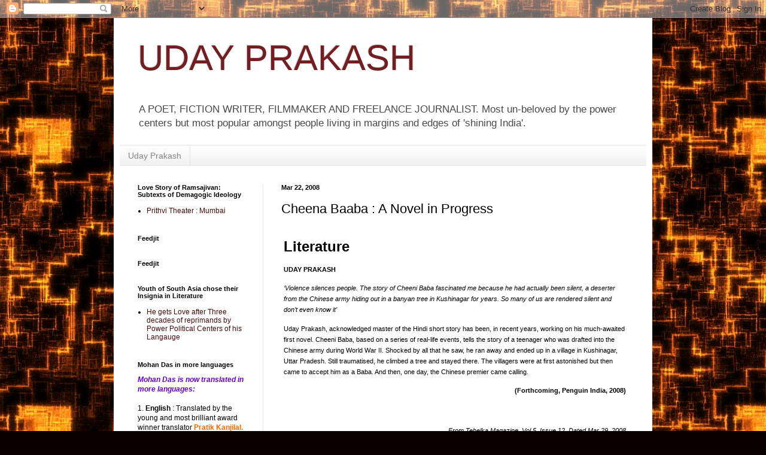

--- FILE ---
content_type: text/html; charset=UTF-8
request_url: https://udayprakash05.blogspot.com/2008/03/cheena-baaba-novel-in-progress.html
body_size: 15756
content:
<!DOCTYPE html>
<html class='v2' dir='ltr' lang='en-US'>
<head>
<link href='https://www.blogger.com/static/v1/widgets/335934321-css_bundle_v2.css' rel='stylesheet' type='text/css'/>
<meta content='width=1100' name='viewport'/>
<meta content='text/html; charset=UTF-8' http-equiv='Content-Type'/>
<meta content='blogger' name='generator'/>
<link href='https://udayprakash05.blogspot.com/favicon.ico' rel='icon' type='image/x-icon'/>
<link href='http://udayprakash05.blogspot.com/2008/03/cheena-baaba-novel-in-progress.html' rel='canonical'/>
<link rel="alternate" type="application/atom+xml" title="UDAY PRAKASH - Atom" href="https://udayprakash05.blogspot.com/feeds/posts/default" />
<link rel="alternate" type="application/rss+xml" title="UDAY PRAKASH - RSS" href="https://udayprakash05.blogspot.com/feeds/posts/default?alt=rss" />
<link rel="service.post" type="application/atom+xml" title="UDAY PRAKASH - Atom" href="https://www.blogger.com/feeds/9181128932143875441/posts/default" />

<link rel="alternate" type="application/atom+xml" title="UDAY PRAKASH - Atom" href="https://udayprakash05.blogspot.com/feeds/4090483303031897571/comments/default" />
<!--Can't find substitution for tag [blog.ieCssRetrofitLinks]-->
<link href='http://www.s2d6.com/x/?x=i&z=s&v=719510&r=&#39;%20+%20r%20+%20' rel='image_src'/>
<meta content='http://udayprakash05.blogspot.com/2008/03/cheena-baaba-novel-in-progress.html' property='og:url'/>
<meta content='Cheena Baaba : A Novel in Progress' property='og:title'/>
<meta content='Literature        UDAY       PRAKASH        ‘Violence silences         people. The story of         Cheeni Baba         fascinated me becaus...' property='og:description'/>
<meta content='https://lh3.googleusercontent.com/blogger_img_proxy/AEn0k_sTn8ICr7uDBgqUoh_C_7wkkbjdmBxSKFSrhqK6YDWvU7OwxuS0z1QK72yclMVv7pPE3VIhX5ONQuKSq1BHxh-ICSBMUr6s8VElj6lG10Y7sWFKKuVsWaQ6Z9wJiJA=w1200-h630-p-k-no-nu' property='og:image'/>
<title>UDAY PRAKASH: Cheena Baaba : A Novel in Progress</title>
<style id='page-skin-1' type='text/css'><!--
/*
-----------------------------------------------
Blogger Template Style
Name:     Simple
Designer: Blogger
URL:      www.blogger.com
----------------------------------------------- */
/* Content
----------------------------------------------- */
body {
font: normal normal 12px Arial, Tahoma, Helvetica, FreeSans, sans-serif;
color: #000000;
background: #0a0000 url(//themes.googleusercontent.com/image?id=1uy9U1wa8CvkKwUjMlNogmKSf3ymPLzYgA-5EEcU_d6fUCC2H-udD168prGKGVJnb-1YL) repeat scroll top center /* Credit: fpm (http://www.istockphoto.com/googleimages.php?id=5969404&platform=blogger) */;
padding: 0 40px 40px 40px;
}
html body .region-inner {
min-width: 0;
max-width: 100%;
width: auto;
}
h2 {
font-size: 22px;
}
a:link {
text-decoration:none;
color: #430e0c;
}
a:visited {
text-decoration:none;
color: #6b6b6b;
}
a:hover {
text-decoration:underline;
color: #ff2908;
}
.body-fauxcolumn-outer .fauxcolumn-inner {
background: transparent none repeat scroll top left;
_background-image: none;
}
.body-fauxcolumn-outer .cap-top {
position: absolute;
z-index: 1;
height: 400px;
width: 100%;
}
.body-fauxcolumn-outer .cap-top .cap-left {
width: 100%;
background: transparent none repeat-x scroll top left;
_background-image: none;
}
.content-outer {
-moz-box-shadow: 0 0 40px rgba(0, 0, 0, .15);
-webkit-box-shadow: 0 0 5px rgba(0, 0, 0, .15);
-goog-ms-box-shadow: 0 0 10px #333333;
box-shadow: 0 0 40px rgba(0, 0, 0, .15);
margin-bottom: 1px;
}
.content-inner {
padding: 10px 10px;
}
.content-inner {
background-color: #ffffff;
}
/* Header
----------------------------------------------- */
.header-outer {
background: transparent none repeat-x scroll 0 -400px;
_background-image: none;
}
.Header h1 {
font: normal normal 60px Arial, Tahoma, Helvetica, FreeSans, sans-serif;
color: #731f22;
text-shadow: -1px -1px 1px rgba(0, 0, 0, .2);
}
.Header h1 a {
color: #731f22;
}
.Header .description {
font-size: 140%;
color: #494949;
}
.header-inner .Header .titlewrapper {
padding: 22px 30px;
}
.header-inner .Header .descriptionwrapper {
padding: 0 30px;
}
/* Tabs
----------------------------------------------- */
.tabs-inner .section:first-child {
border-top: 1px solid #e6e6e6;
}
.tabs-inner .section:first-child ul {
margin-top: -1px;
border-top: 1px solid #e6e6e6;
border-left: 0 solid #e6e6e6;
border-right: 0 solid #e6e6e6;
}
.tabs-inner .widget ul {
background: #ededed url(https://resources.blogblog.com/blogblog/data/1kt/simple/gradients_light.png) repeat-x scroll 0 -800px;
_background-image: none;
border-bottom: 1px solid #e6e6e6;
margin-top: 0;
margin-left: -30px;
margin-right: -30px;
}
.tabs-inner .widget li a {
display: inline-block;
padding: .6em 1em;
font: normal normal 14px Arial, Tahoma, Helvetica, FreeSans, sans-serif;
color: #838383;
border-left: 1px solid #ffffff;
border-right: 1px solid #e6e6e6;
}
.tabs-inner .widget li:first-child a {
border-left: none;
}
.tabs-inner .widget li.selected a, .tabs-inner .widget li a:hover {
color: #000000;
background-color: #e6e6e6;
text-decoration: none;
}
/* Columns
----------------------------------------------- */
.main-outer {
border-top: 0 solid #e6e6e6;
}
.fauxcolumn-left-outer .fauxcolumn-inner {
border-right: 1px solid #e6e6e6;
}
.fauxcolumn-right-outer .fauxcolumn-inner {
border-left: 1px solid #e6e6e6;
}
/* Headings
----------------------------------------------- */
div.widget > h2,
div.widget h2.title {
margin: 0 0 1em 0;
font: normal bold 11px Arial, Tahoma, Helvetica, FreeSans, sans-serif;
color: #000000;
}
/* Widgets
----------------------------------------------- */
.widget .zippy {
color: #838383;
text-shadow: 2px 2px 1px rgba(0, 0, 0, .1);
}
.widget .popular-posts ul {
list-style: none;
}
/* Posts
----------------------------------------------- */
h2.date-header {
font: normal bold 11px Arial, Tahoma, Helvetica, FreeSans, sans-serif;
}
.date-header span {
background-color: transparent;
color: #000000;
padding: inherit;
letter-spacing: inherit;
margin: inherit;
}
.main-inner {
padding-top: 30px;
padding-bottom: 30px;
}
.main-inner .column-center-inner {
padding: 0 15px;
}
.main-inner .column-center-inner .section {
margin: 0 15px;
}
.post {
margin: 0 0 25px 0;
}
h3.post-title, .comments h4 {
font: normal normal 22px Arial, Tahoma, Helvetica, FreeSans, sans-serif;
margin: .75em 0 0;
}
.post-body {
font-size: 110%;
line-height: 1.4;
position: relative;
}
.post-body img, .post-body .tr-caption-container, .Profile img, .Image img,
.BlogList .item-thumbnail img {
padding: 2px;
background: #ffffff;
border: 1px solid #e6e6e6;
-moz-box-shadow: 1px 1px 5px rgba(0, 0, 0, .1);
-webkit-box-shadow: 1px 1px 5px rgba(0, 0, 0, .1);
box-shadow: 1px 1px 5px rgba(0, 0, 0, .1);
}
.post-body img, .post-body .tr-caption-container {
padding: 5px;
}
.post-body .tr-caption-container {
color: #000000;
}
.post-body .tr-caption-container img {
padding: 0;
background: transparent;
border: none;
-moz-box-shadow: 0 0 0 rgba(0, 0, 0, .1);
-webkit-box-shadow: 0 0 0 rgba(0, 0, 0, .1);
box-shadow: 0 0 0 rgba(0, 0, 0, .1);
}
.post-header {
margin: 0 0 1.5em;
line-height: 1.6;
font-size: 90%;
}
.post-footer {
margin: 20px -2px 0;
padding: 5px 10px;
color: #000000;
background-color: #f1f1f1;
border-bottom: 1px solid #e6e6e6;
line-height: 1.6;
font-size: 90%;
}
#comments .comment-author {
padding-top: 1.5em;
border-top: 1px solid #e6e6e6;
background-position: 0 1.5em;
}
#comments .comment-author:first-child {
padding-top: 0;
border-top: none;
}
.avatar-image-container {
margin: .2em 0 0;
}
#comments .avatar-image-container img {
border: 1px solid #e6e6e6;
}
/* Comments
----------------------------------------------- */
.comments .comments-content .icon.blog-author {
background-repeat: no-repeat;
background-image: url([data-uri]);
}
.comments .comments-content .loadmore a {
border-top: 1px solid #838383;
border-bottom: 1px solid #838383;
}
.comments .comment-thread.inline-thread {
background-color: #f1f1f1;
}
.comments .continue {
border-top: 2px solid #838383;
}
/* Accents
---------------------------------------------- */
.section-columns td.columns-cell {
border-left: 1px solid #e6e6e6;
}
.blog-pager {
background: transparent none no-repeat scroll top center;
}
.blog-pager-older-link, .home-link,
.blog-pager-newer-link {
background-color: #ffffff;
padding: 5px;
}
.footer-outer {
border-top: 0 dashed #bbbbbb;
}
/* Mobile
----------------------------------------------- */
body.mobile  {
background-size: auto;
}
.mobile .body-fauxcolumn-outer {
background: transparent none repeat scroll top left;
}
.mobile .body-fauxcolumn-outer .cap-top {
background-size: 100% auto;
}
.mobile .content-outer {
-webkit-box-shadow: 0 0 3px rgba(0, 0, 0, .15);
box-shadow: 0 0 3px rgba(0, 0, 0, .15);
}
.mobile .tabs-inner .widget ul {
margin-left: 0;
margin-right: 0;
}
.mobile .post {
margin: 0;
}
.mobile .main-inner .column-center-inner .section {
margin: 0;
}
.mobile .date-header span {
padding: 0.1em 10px;
margin: 0 -10px;
}
.mobile h3.post-title {
margin: 0;
}
.mobile .blog-pager {
background: transparent none no-repeat scroll top center;
}
.mobile .footer-outer {
border-top: none;
}
.mobile .main-inner, .mobile .footer-inner {
background-color: #ffffff;
}
.mobile-index-contents {
color: #000000;
}
.mobile-link-button {
background-color: #430e0c;
}
.mobile-link-button a:link, .mobile-link-button a:visited {
color: #ffffff;
}
.mobile .tabs-inner .section:first-child {
border-top: none;
}
.mobile .tabs-inner .PageList .widget-content {
background-color: #e6e6e6;
color: #000000;
border-top: 1px solid #e6e6e6;
border-bottom: 1px solid #e6e6e6;
}
.mobile .tabs-inner .PageList .widget-content .pagelist-arrow {
border-left: 1px solid #e6e6e6;
}

--></style>
<style id='template-skin-1' type='text/css'><!--
body {
min-width: 900px;
}
.content-outer, .content-fauxcolumn-outer, .region-inner {
min-width: 900px;
max-width: 900px;
_width: 900px;
}
.main-inner .columns {
padding-left: 240px;
padding-right: 0px;
}
.main-inner .fauxcolumn-center-outer {
left: 240px;
right: 0px;
/* IE6 does not respect left and right together */
_width: expression(this.parentNode.offsetWidth -
parseInt("240px") -
parseInt("0px") + 'px');
}
.main-inner .fauxcolumn-left-outer {
width: 240px;
}
.main-inner .fauxcolumn-right-outer {
width: 0px;
}
.main-inner .column-left-outer {
width: 240px;
right: 100%;
margin-left: -240px;
}
.main-inner .column-right-outer {
width: 0px;
margin-right: -0px;
}
#layout {
min-width: 0;
}
#layout .content-outer {
min-width: 0;
width: 800px;
}
#layout .region-inner {
min-width: 0;
width: auto;
}
body#layout div.add_widget {
padding: 8px;
}
body#layout div.add_widget a {
margin-left: 32px;
}
--></style>
<style>
    body {background-image:url(\/\/themes.googleusercontent.com\/image?id=1uy9U1wa8CvkKwUjMlNogmKSf3ymPLzYgA-5EEcU_d6fUCC2H-udD168prGKGVJnb-1YL);}
    
@media (max-width: 200px) { body {background-image:url(\/\/themes.googleusercontent.com\/image?id=1uy9U1wa8CvkKwUjMlNogmKSf3ymPLzYgA-5EEcU_d6fUCC2H-udD168prGKGVJnb-1YL&options=w200);}}
@media (max-width: 400px) and (min-width: 201px) { body {background-image:url(\/\/themes.googleusercontent.com\/image?id=1uy9U1wa8CvkKwUjMlNogmKSf3ymPLzYgA-5EEcU_d6fUCC2H-udD168prGKGVJnb-1YL&options=w400);}}
@media (max-width: 800px) and (min-width: 401px) { body {background-image:url(\/\/themes.googleusercontent.com\/image?id=1uy9U1wa8CvkKwUjMlNogmKSf3ymPLzYgA-5EEcU_d6fUCC2H-udD168prGKGVJnb-1YL&options=w800);}}
@media (max-width: 1200px) and (min-width: 801px) { body {background-image:url(\/\/themes.googleusercontent.com\/image?id=1uy9U1wa8CvkKwUjMlNogmKSf3ymPLzYgA-5EEcU_d6fUCC2H-udD168prGKGVJnb-1YL&options=w1200);}}
/* Last tag covers anything over one higher than the previous max-size cap. */
@media (min-width: 1201px) { body {background-image:url(\/\/themes.googleusercontent.com\/image?id=1uy9U1wa8CvkKwUjMlNogmKSf3ymPLzYgA-5EEcU_d6fUCC2H-udD168prGKGVJnb-1YL&options=w1600);}}
  </style>
<link href='https://www.blogger.com/dyn-css/authorization.css?targetBlogID=9181128932143875441&amp;zx=ec0a8b75-bd2b-4852-a8cd-d8d002ba42b4' media='none' onload='if(media!=&#39;all&#39;)media=&#39;all&#39;' rel='stylesheet'/><noscript><link href='https://www.blogger.com/dyn-css/authorization.css?targetBlogID=9181128932143875441&amp;zx=ec0a8b75-bd2b-4852-a8cd-d8d002ba42b4' rel='stylesheet'/></noscript>
<meta name='google-adsense-platform-account' content='ca-host-pub-1556223355139109'/>
<meta name='google-adsense-platform-domain' content='blogspot.com'/>

<!-- data-ad-client=ca-pub-8734128943108676 -->

</head>
<body class='loading variant-pale'>
<div class='navbar section' id='navbar' name='Navbar'><div class='widget Navbar' data-version='1' id='Navbar1'><script type="text/javascript">
    function setAttributeOnload(object, attribute, val) {
      if(window.addEventListener) {
        window.addEventListener('load',
          function(){ object[attribute] = val; }, false);
      } else {
        window.attachEvent('onload', function(){ object[attribute] = val; });
      }
    }
  </script>
<div id="navbar-iframe-container"></div>
<script type="text/javascript" src="https://apis.google.com/js/platform.js"></script>
<script type="text/javascript">
      gapi.load("gapi.iframes:gapi.iframes.style.bubble", function() {
        if (gapi.iframes && gapi.iframes.getContext) {
          gapi.iframes.getContext().openChild({
              url: 'https://www.blogger.com/navbar/9181128932143875441?po\x3d4090483303031897571\x26origin\x3dhttps://udayprakash05.blogspot.com',
              where: document.getElementById("navbar-iframe-container"),
              id: "navbar-iframe"
          });
        }
      });
    </script><script type="text/javascript">
(function() {
var script = document.createElement('script');
script.type = 'text/javascript';
script.src = '//pagead2.googlesyndication.com/pagead/js/google_top_exp.js';
var head = document.getElementsByTagName('head')[0];
if (head) {
head.appendChild(script);
}})();
</script>
</div></div>
<div class='body-fauxcolumns'>
<div class='fauxcolumn-outer body-fauxcolumn-outer'>
<div class='cap-top'>
<div class='cap-left'></div>
<div class='cap-right'></div>
</div>
<div class='fauxborder-left'>
<div class='fauxborder-right'></div>
<div class='fauxcolumn-inner'>
</div>
</div>
<div class='cap-bottom'>
<div class='cap-left'></div>
<div class='cap-right'></div>
</div>
</div>
</div>
<div class='content'>
<div class='content-fauxcolumns'>
<div class='fauxcolumn-outer content-fauxcolumn-outer'>
<div class='cap-top'>
<div class='cap-left'></div>
<div class='cap-right'></div>
</div>
<div class='fauxborder-left'>
<div class='fauxborder-right'></div>
<div class='fauxcolumn-inner'>
</div>
</div>
<div class='cap-bottom'>
<div class='cap-left'></div>
<div class='cap-right'></div>
</div>
</div>
</div>
<div class='content-outer'>
<div class='content-cap-top cap-top'>
<div class='cap-left'></div>
<div class='cap-right'></div>
</div>
<div class='fauxborder-left content-fauxborder-left'>
<div class='fauxborder-right content-fauxborder-right'></div>
<div class='content-inner'>
<header>
<div class='header-outer'>
<div class='header-cap-top cap-top'>
<div class='cap-left'></div>
<div class='cap-right'></div>
</div>
<div class='fauxborder-left header-fauxborder-left'>
<div class='fauxborder-right header-fauxborder-right'></div>
<div class='region-inner header-inner'>
<div class='header section' id='header' name='Header'><div class='widget Header' data-version='1' id='Header1'>
<div id='header-inner'>
<div class='titlewrapper'>
<h1 class='title'>
<a href='https://udayprakash05.blogspot.com/'>
UDAY PRAKASH
</a>
</h1>
</div>
<div class='descriptionwrapper'>
<p class='description'><span>A POET, FICTION WRITER, FILMMAKER AND FREELANCE JOURNALIST.

Most un-beloved by the power centers but most popular amongst people living in margins and edges of  'shining India'.</span></p>
</div>
</div>
</div></div>
</div>
</div>
<div class='header-cap-bottom cap-bottom'>
<div class='cap-left'></div>
<div class='cap-right'></div>
</div>
</div>
</header>
<div class='tabs-outer'>
<div class='tabs-cap-top cap-top'>
<div class='cap-left'></div>
<div class='cap-right'></div>
</div>
<div class='fauxborder-left tabs-fauxborder-left'>
<div class='fauxborder-right tabs-fauxborder-right'></div>
<div class='region-inner tabs-inner'>
<div class='tabs section' id='crosscol' name='Cross-Column'><div class='widget LinkList' data-version='1' id='LinkList10'>
<h2>Want to Know more about my blubberings and wanderings</h2>
<div class='widget-content'>
<ul>
<li><a href='http://www.recentnews.co.uk/uday-prakash/'>Uday Prakash</a></li>
</ul>
<div class='clear'></div>
</div>
</div></div>
<div class='tabs no-items section' id='crosscol-overflow' name='Cross-Column 2'></div>
</div>
</div>
<div class='tabs-cap-bottom cap-bottom'>
<div class='cap-left'></div>
<div class='cap-right'></div>
</div>
</div>
<div class='main-outer'>
<div class='main-cap-top cap-top'>
<div class='cap-left'></div>
<div class='cap-right'></div>
</div>
<div class='fauxborder-left main-fauxborder-left'>
<div class='fauxborder-right main-fauxborder-right'></div>
<div class='region-inner main-inner'>
<div class='columns fauxcolumns'>
<div class='fauxcolumn-outer fauxcolumn-center-outer'>
<div class='cap-top'>
<div class='cap-left'></div>
<div class='cap-right'></div>
</div>
<div class='fauxborder-left'>
<div class='fauxborder-right'></div>
<div class='fauxcolumn-inner'>
</div>
</div>
<div class='cap-bottom'>
<div class='cap-left'></div>
<div class='cap-right'></div>
</div>
</div>
<div class='fauxcolumn-outer fauxcolumn-left-outer'>
<div class='cap-top'>
<div class='cap-left'></div>
<div class='cap-right'></div>
</div>
<div class='fauxborder-left'>
<div class='fauxborder-right'></div>
<div class='fauxcolumn-inner'>
</div>
</div>
<div class='cap-bottom'>
<div class='cap-left'></div>
<div class='cap-right'></div>
</div>
</div>
<div class='fauxcolumn-outer fauxcolumn-right-outer'>
<div class='cap-top'>
<div class='cap-left'></div>
<div class='cap-right'></div>
</div>
<div class='fauxborder-left'>
<div class='fauxborder-right'></div>
<div class='fauxcolumn-inner'>
</div>
</div>
<div class='cap-bottom'>
<div class='cap-left'></div>
<div class='cap-right'></div>
</div>
</div>
<!-- corrects IE6 width calculation -->
<div class='columns-inner'>
<div class='column-center-outer'>
<div class='column-center-inner'>
<div class='main section' id='main' name='Main'><div class='widget Blog' data-version='1' id='Blog1'>
<div class='blog-posts hfeed'>

          <div class="date-outer">
        
<h2 class='date-header'><span>Mar 22, 2008</span></h2>

          <div class="date-posts">
        
<div class='post-outer'>
<div class='post hentry uncustomized-post-template' itemprop='blogPost' itemscope='itemscope' itemtype='http://schema.org/BlogPosting'>
<meta content='http://www.s2d6.com/x/?x=i&z=s&v=719510&r=&#39;%20+%20r%20+%20' itemprop='image_url'/>
<meta content='9181128932143875441' itemprop='blogId'/>
<meta content='4090483303031897571' itemprop='postId'/>
<a name='4090483303031897571'></a>
<h3 class='post-title entry-title' itemprop='name'>
Cheena Baaba : A Novel in Progress
</h3>
<div class='post-header'>
<div class='post-header-line-1'></div>
</div>
<div class='post-body entry-content' id='post-body-4090483303031897571' itemprop='description articleBody'>
<table align="center" border="0" cellpadding="4" cellspacing="0" width="100%"><tbody><tr><td valign="top"><p><span style="font-family:Arial, Helvetica, sans-serif;font-size:180%;"><strong>Literature</strong></span></p>       <p><span style="font-size:85%;"><span style="font-family:Arial, Helvetica, sans-serif;"><strong>UDAY       PRAKASH</strong></span></span></p>       <p><span style="font-size:85%;"><span style="font-family:Arial, Helvetica, sans-serif;"><em>&#8216;Violence silences         people. The story of         Cheeni Baba         fascinated me because         he had actually been         silent, a deserter from         the Chinese army         hiding out in a         banyan tree in         Kushinagar for years.         So many of us are         rendered silent and       don&#8217;t even know it&#8217;</em></span></span></p>       <p><span style="font-family:Arial, Helvetica, sans-serif;font-size:85%;">Uday Prakash, acknowledged master of the Hindi short story         has been, in recent years, working on his much-awaited first         novel. Cheeni Baba, based on a series of real-life events, tells the         story of a teenager who was drafted into the Chinese army         during World War II. Shocked by all that he saw, he ran away         and ended up in a village in Kushinagar, Uttar Pradesh. Still         traumatised, he climbed a tree and stayed there. The villagers         were at first astonished but then came to accept him as a Baba.       And then, one day, the Chinese premier came calling.</span></p>       <p align="right"><span style="font-family:Arial, Helvetica, sans-serif;font-size:85%;"><strong>(Forthcoming, Penguin India, 2008)</strong></span></p></td>   </tr>   <tr>      <td height="20"><br /></td>   </tr>   <tr>      <td height="5"><div align="right"><span style="font-family:Arial, Helvetica, sans-serif;font-size:85%;"><em>From          Tehelka Magazine, Vol 5, Issue 12, Dated Mar 29, 2008</em></span></div>     </td>   </tr>    <tr>      <td><table border="0" cellpadding="1" cellspacing="1" width="100%">   <tbody><tr>     <td align="center" bgcolor="#005e9c" height="15"><br /></td>   </tr> </tbody></table></td>   </tr>   <tr>      <td height="10"><br /></td>   </tr>   <tr>      <td align="center"><!--include file="related_stories.asp"--><br /></td>   </tr> </tbody></table> <br /><center><table align="center" border="0" cellpadding="0" cellspacing="0" width="450">         <tbody><tr>                 <td align="center"><a href="http://www.tehelka.com/story_main38.asp?filename=hub290308FirstLookLiterature.asp#" onclick="window.print();"><span style="font-family:Verdana, Arial, Helvetica, sans-serif;font-size:78%;color:#0066cc;">Print this story</span></a></td>      <td align="center"><a href="http://www.tehelka.com/story_main38.asp?filename=hub290308FirstLookLiterature.asp#" onclick="javascript:window.open(&#39;feedback_story.asp?url=http://www.tehelka.com/story_main38.asp?filename=hub290308FirstLookLiterature.asp&#39;,&#39;&#39;,&#39;width=400,height=300,scrollbars=yes,titlebars=no,left=200,top=200&#39;)"><span style="font-family:Verdana, Arial, Helvetica, sans-serif;font-size:78%;color:#0066cc;">Feedback</span></a></td>           <td align="center"><a href="http://www.tehelka.com/story_main38.asp?filename=hub290308FirstLookLiterature.asp#" onclick="addBookmark(&#39;Tehelka.com&#39;, &#39;http://ibm/tehelka-1/story_main.asp&#39;)"><span style="font-family:Verdana, Arial, Helvetica, sans-serif;font-size:78%;color:#0066cc;">Add to favorites</span></a></td>           <td align="center"><a href="http://www.tehelka.com/story_main38.asp?filename=hub290308FirstLookLiterature.asp#" onclick="javascript:window.open(&#39;email_story.asp?url=http://www.tehelka.com/story_main38.asp?filename=hub290308FirstLookLiterature.asp&#39;,&#39;&#39;,&#39;width=400,height=300,scrollbars=yes,titlebars=no,left=200,top=200&#39;)"><span style="font-family:Verdana, Arial, Helvetica, sans-serif;font-size:78%;color:#0066cc;">Email this story</span></a></td>         </tr>       </tbody></table></center><br />    <!--include file="../../../../../SessionEndIf.asp"--><!-- START OF 22 Mar Includes--><!-- START OF 15 Mar Includes--><!-- START OF 08 Mar Includes--><!-- end OF 12 Jan -->                                                                <script type="text/javascript"> <!-- var r = Math.floor(Math.random()*100); var tag = '<iframe src="http://www.s2d6.com/x/?x=i&z=i&v=719510&r=' + r + '&k=[NETWORKID]" scrolling="no" marginwidth="0" marginheight="0" frameborder="0" vspace="0" hspace="0" width="728" height="90">'; tag += '<ilayer src="http://www.s2d6.com/x/?x=i&z=i&v=719510&r=' + r + '&k=[NETWORKID]" index="0" width="728" height="90">'; tag += '<a href="http://www.s2d6.com/x/?x=c&z=s&v=719510&r=' + r + '&k=[NETWORKID]" target="_blank">'; tag += '<img src="http://www.s2d6.com/x/?x=i&z=s&v=719510&r=' + r + '" border="0" alt="Click here" />'; tag += '</a>'; tag += '</ilayer>'; tag += '</iframe>'; document.write(tag); //--> </script><iframe src="http://www.s2d6.com/x/?x=i&amp;z=i&amp;v=719510&amp;r=56&amp;k=%5BNETWORKID%5D" marginwidth="0" marginheight="0" vspace="0" hspace="0" frameborder="0" height="90" scrolling="no" width="728">&amp;lt;ilayer src="http://www.s2d6.com/x/?x=i&amp;amp;z=i&amp;amp;v=719510&amp;amp;r=56&amp;amp;k=[NETWORKID]" z-index="0" width="728" height="90"&amp;gt;&amp;lt;a href="http://www.s2d6.com/x/?x=c&amp;amp;z=s&amp;amp;v=719510&amp;amp;r=56&amp;amp;k=[NETWORKID]" target="_blank"&amp;gt;&amp;lt;img src="http://www.s2d6.com/x/?x=i&amp;amp;z=s&amp;amp;v=719510&amp;amp;r=56" border="0" alt="Click here"&amp;gt;&amp;lt;/a&amp;gt;&amp;lt;/ilayer&amp;gt;</iframe> <noscript> <iframe src="http://www.s2d6.com/x/?x=i&z=i&v=719510&r=1&k=[NETWORKID]" scrolling="no" marginwidth="0" marginheight="0" frameborder="0" vspace="0" hspace="0" width="728" height="90"> <ilayer src="http://www.s2d6.com/x/?x=i&z=i&v=719510&r=1&k=[NETWORKID]" index="0" width="728" height="90"> <a href="http://www.s2d6.com/x/?x=c&amp;z=s&amp;v=719510&amp;r=1&amp;k=[NETWORKID]" target="_blank"> <img alt="Click here" border="0" src="https://lh3.googleusercontent.com/blogger_img_proxy/AEn0k_vMrj-_j6SdM--9lQF8i4pCTkps60ZalIUG_xwtHJi0SN2Apk-M8P2JFhFZ_gg4FqRup7QMkGePdydrASVAPC32ijTLzAm1XdVQXI9N-yHIaRJ7UHapxaSHUmc0gPAOLA=s0-d"> </a> </ilayer> </iframe> </noscript>
<div style='clear: both;'></div>
</div>
<div class='post-footer'>
<div class='post-footer-line post-footer-line-1'>
<span class='post-author vcard'>
</span>
<span class='post-timestamp'>
at
<meta content='http://udayprakash05.blogspot.com/2008/03/cheena-baaba-novel-in-progress.html' itemprop='url'/>
<a class='timestamp-link' href='https://udayprakash05.blogspot.com/2008/03/cheena-baaba-novel-in-progress.html' rel='bookmark' title='permanent link'><abbr class='published' itemprop='datePublished' title='2008-03-22T22:18:00-07:00'>10:18&#8239;PM</abbr></a>
</span>
<span class='post-comment-link'>
</span>
<span class='post-icons'>
<span class='item-action'>
<a href='https://www.blogger.com/email-post/9181128932143875441/4090483303031897571' title='Email Post'>
<img alt='' class='icon-action' height='13' src='https://resources.blogblog.com/img/icon18_email.gif' width='18'/>
</a>
</span>
<span class='item-control blog-admin pid-720971971'>
<a href='https://www.blogger.com/post-edit.g?blogID=9181128932143875441&postID=4090483303031897571&from=pencil' title='Edit Post'>
<img alt='' class='icon-action' height='18' src='https://resources.blogblog.com/img/icon18_edit_allbkg.gif' width='18'/>
</a>
</span>
</span>
<div class='post-share-buttons goog-inline-block'>
</div>
</div>
<div class='post-footer-line post-footer-line-2'>
<span class='post-labels'>
Labels:
<a href='https://udayprakash05.blogspot.com/search/label/Writings' rel='tag'>Writings</a>
</span>
</div>
<div class='post-footer-line post-footer-line-3'>
<span class='post-location'>
</span>
</div>
</div>
</div>
<div class='comments' id='comments'>
<a name='comments'></a>
<h4>No comments:</h4>
<div id='Blog1_comments-block-wrapper'>
<dl class='avatar-comment-indent' id='comments-block'>
</dl>
</div>
<p class='comment-footer'>
<a href='https://www.blogger.com/comment/fullpage/post/9181128932143875441/4090483303031897571' onclick=''>Post a Comment</a>
</p>
</div>
</div>

        </div></div>
      
</div>
<div class='blog-pager' id='blog-pager'>
<span id='blog-pager-newer-link'>
<a class='blog-pager-newer-link' href='https://udayprakash05.blogspot.com/2008/06/international-seminar-in-south-korea.html' id='Blog1_blog-pager-newer-link' title='Newer Post'>Newer Post</a>
</span>
<span id='blog-pager-older-link'>
<a class='blog-pager-older-link' href='https://udayprakash05.blogspot.com/2008/02/fiction.html' id='Blog1_blog-pager-older-link' title='Older Post'>Older Post</a>
</span>
<a class='home-link' href='https://udayprakash05.blogspot.com/'>Home</a>
</div>
<div class='clear'></div>
<div class='post-feeds'>
<div class='feed-links'>
Subscribe to:
<a class='feed-link' href='https://udayprakash05.blogspot.com/feeds/4090483303031897571/comments/default' target='_blank' type='application/atom+xml'>Post Comments (Atom)</a>
</div>
</div>
</div><div class='widget AdSense' data-version='1' id='AdSense1'>
<div class='widget-content'>
<script type="text/javascript"><!--
google_ad_client="pub-8734128943108676";
google_ad_host="pub-1556223355139109";
google_ad_host_channel="00000";
google_ad_width=234;
google_ad_height=60;
google_ad_format="234x60_as";
google_ad_type="text";
google_color_border="214552";
google_color_bg="214552";
google_color_link="8CDFFF";
google_color_url="446677";
google_color_text="FFFFFF";
//--></script>
<script type="text/javascript" src="//pagead2.googlesyndication.com/pagead/show_ads.js">
</script>
<div class='clear'></div>
</div>
</div></div>
</div>
</div>
<div class='column-left-outer'>
<div class='column-left-inner'>
<aside>
<div class='sidebar section' id='sidebar-left-1'><div class='widget LinkList' data-version='1' id='LinkList13'>
<h2>Love Story of Ramsajivan: Subtexts of Demagogic Ideology</h2>
<div class='widget-content'>
<ul>
<li><a href='http://www.mumbaitheatreguide.com/dramas/reviews/11-ramsajeevan-ki-premkatha-hindi-play-review.asp'>Prithvi Theater : Mumbai</a></li>
</ul>
<div class='clear'></div>
</div>
</div><div class='widget HTML' data-version='1' id='HTML3'>
<h2 class='title'>Feedjit</h2>
<div class='widget-content'>
<script type="text/javascript" src="//feedjit.com/serve/?vv=955&amp;tft=3&amp;dd=0&amp;wid=f883c8fdfb426e6d&amp;pid=0&amp;proid=0&amp;bc=F5EBF5&amp;tc=000000&amp;brd1=012B6B&amp;lnk=135D9E&amp;hc=FFFFFF&amp;hfc=2853A8&amp;btn=E8B10E&amp;ww=184&amp;wne=10&amp;wh=Live+Traffic+Feed&amp;hl=0&amp;hlnks=0&amp;hfce=0&amp;srefs=0&amp;hbars=0"></script><noscript><a href="http://feedjit.com/">Feedjit Live Blog Stats</a></noscript>
</div>
<div class='clear'></div>
</div><div class='widget HTML' data-version='1' id='HTML1'>
<h2 class='title'>Feedjit</h2>
<div class='widget-content'>
<script type="text/javascript" src="//feedjit.com/serve/?vv=673&amp;tft=3&amp;dd=0&amp;wid=2595b6f2864da3fa&amp;pid=0&amp;proid=0&amp;bc=FFFFFF&amp;tc=000000&amp;brd1=C712C1&amp;lnk=135D9E&amp;hc=FFFFFF&amp;hfc=2853A8&amp;btn=C99700&amp;ww=200&amp;wne=10&amp;wh=Live+Traffic+Feed&amp;hl=0&amp;hlnks=0&amp;hfce=0&amp;srefs=0&amp;hbars=0"></script><noscript><a href="http://feedjit.com/">Feedjit Live Blog Stats</a></noscript>
</div>
<div class='clear'></div>
</div><div class='widget LinkList' data-version='1' id='LinkList12'>
<h2>Youth of South Asia chose their Insignia in Literature</h2>
<div class='widget-content'>
<ul>
<li><a href='http://www.kindlemag.in/mag_archive.php'>He gets Love after Three decades of reprimands by Power Political Centers of his Langauge</a></li>
</ul>
<div class='clear'></div>
</div>
</div><div class='widget Text' data-version='1' id='Text1'>
<h2 class='title'>Mohan Das in more languages</h2>
<div class='widget-content'>
<span style="font-weight: bold; font-style: italic; color: rgb(102, 0, 204);">Mohan Das is now translated in more languages:</span><br/><br/>1.<span style="font-weight: bold;"> English</span> : Translated by the young and most brilliant award winner translator <span style="font-weight: bold; color: rgb(255, 102, 0);">Pratik Kanjilal.</span><br/>2. <span style="font-weight: bold;">Kannada</span> : The well known trnanslator <span style="font-weight: bold; color: rgb(255, 102, 0);">R.P. Hegde </span>has completed it and the book is in the print in Bangalore.<br/>3. <span style="font-weight: bold;">Punjabi</span> : Most reputed translator of the great Indian writer's works in to Punjabi <span style="font-weight: bold; color: rgb(255, 102, 0);">Rabinder Singh Bath</span> has translated Mohan Das in Punjabi. It is now available.<br/>4.<span style="font-weight: bold;">Oriya </span>: <span style="font-weight: bold; color: rgb(255, 102, 0);">Manu Dash</span>, well known poet and writer has completed the translation and Mohan Das will be available for Oriya readers by Deewali season this winter.<br/>5. <span style="font-weight: bold;">Urdu</span> : Translated by senior Sahitya Akademi award for translations winner <span style="font-weight: bold; color: rgb(255, 102, 0);">Hyder Jafri Syed</span>. He was the first to do it as ever.<br/>6. <span style="font-weight: bold;">Marathi</span>: One of the most reputed translator <span style="font-weight: bold; color: rgb(255, 102, 0);">Vanita Savant</span> has done the translation. Mohan Das will be available soon for Marathi readers.<br/>7. <span style="font-weight: bold;">Nepali </span>: Translated by <span style="color: rgb(102, 102, 0); font-weight: bold;">Yangesh</span><span style="color: rgb(102, 102, 0);">,</span> a young upcoming writer and journalist residing in Kathmandu, Nepal.<br/>8. <span style="font-weight: bold;">Telugu </span>: by <span style="font-weight: bold; color: rgb(204, 0, 0);">Venugopalan</span>, a renowned Telugu writer and civil rights activist in Andhra Pradesh.<br/><div>9. <b>Mohan Das </b>coming soon in USA, Canada and Australia and will be available world wide. Translated by <b><span class="Apple-style-span">Jason Grunebaum.</span></b>(The World is Watching us.)</div><div>10. <b>Malyalam </b> translated by <b><span class="Apple-style-span">Sunny NM</span></b>, to be published serially in a most popular magazine in Kerala, '<b>Matribhoomi'.</b></div><div>11. <b>Maithili </b> translated by a young Hindi-Mathili poet and journalist <b><span class="Apple-style-span">Vineet Utpal</span>.</b></div><div><b></b>12. <b> Mohan Das </b>  has also been made available in 'Braille script for those destitute who can only read through touch, by <b><span class="Apple-style-span">Vineet Utpal</span></b>.  </div><div>13. <b>Bengali. </b>Sahitya Akademi has taken up the copyright for the translation of <b>Mohan Das </b> to publish its <b>Bengali </b>version.</div><div>14.<b> Malayalam. </b>Published by Progress Publishers, Calicut, Translated by<b> NM Sunny.</b></div>
</div>
<div class='clear'></div>
</div><div class='widget LinkList' data-version='1' id='LinkList9'>
<h2>SAARC Writer's Voices</h2>
<div class='widget-content'>
<ul>
<li><a href='http://foundationsaarcwriters.com/Detail.aspx?id=FESTIVAL%20OF%20LITERATURE-II&type=FESTIVAL%20OF%20LITERATURE'>We are witnessing withering of Democracy every day.</a></li>
</ul>
<div class='clear'></div>
</div>
</div><div class='widget LinkList' data-version='1' id='LinkList7'>
<h2>Gandhi in Our Time</h2>
<div class='widget-content'>
<ul>
<li><a href='http://www.indiatogether.org/2008/dec/rvw-mohandas.htm'>He is a changed man &#8211; disillusioned, embittered, his head bloody, but unbowed.</a></li>
</ul>
<div class='clear'></div>
</div>
</div><div class='widget LinkList' data-version='1' id='LinkList11'>
<h2>We must save these essential lives of our own people.</h2>
<div class='widget-content'>
<ul>
<li><a href='http://www.petitiononline.com/13062010/petition.html'>Please Sign on the petition. It's democratic and civilian and constitutional.</a></li>
</ul>
<div class='clear'></div>
</div>
</div><div class='widget LinkList' data-version='1' id='LinkList8'>
<h2>Uday Prakash is the sole representative of 24 Indian languages</h2>
<div class='widget-content'>
<ul>
<li><a href='http://www.hindustantimes.com/rssfeed/booksreviews/Sin-city/Article1-495342.aspx'>Delhi as seen by its authors</a></li>
</ul>
<div class='clear'></div>
</div>
</div><div class='widget Followers' data-version='1' id='Followers1'>
<h2 class='title'>Friends and Co-travelers</h2>
<div class='widget-content'>
<div id='Followers1-wrapper'>
<div style='margin-right:2px;'>
<div><script type="text/javascript" src="https://apis.google.com/js/platform.js"></script>
<div id="followers-iframe-container"></div>
<script type="text/javascript">
    window.followersIframe = null;
    function followersIframeOpen(url) {
      gapi.load("gapi.iframes", function() {
        if (gapi.iframes && gapi.iframes.getContext) {
          window.followersIframe = gapi.iframes.getContext().openChild({
            url: url,
            where: document.getElementById("followers-iframe-container"),
            messageHandlersFilter: gapi.iframes.CROSS_ORIGIN_IFRAMES_FILTER,
            messageHandlers: {
              '_ready': function(obj) {
                window.followersIframe.getIframeEl().height = obj.height;
              },
              'reset': function() {
                window.followersIframe.close();
                followersIframeOpen("https://www.blogger.com/followers/frame/9181128932143875441?colors\x3dCgt0cmFuc3BhcmVudBILdHJhbnNwYXJlbnQaByMwMDAwMDAiByM0MzBlMGMqByNmZmZmZmYyByMwMDAwMDA6ByMwMDAwMDBCByM0MzBlMGNKByM4MzgzODNSByM0MzBlMGNaC3RyYW5zcGFyZW50\x26pageSize\x3d21\x26hl\x3den-US\x26origin\x3dhttps://udayprakash05.blogspot.com");
              },
              'open': function(url) {
                window.followersIframe.close();
                followersIframeOpen(url);
              }
            }
          });
        }
      });
    }
    followersIframeOpen("https://www.blogger.com/followers/frame/9181128932143875441?colors\x3dCgt0cmFuc3BhcmVudBILdHJhbnNwYXJlbnQaByMwMDAwMDAiByM0MzBlMGMqByNmZmZmZmYyByMwMDAwMDA6ByMwMDAwMDBCByM0MzBlMGNKByM4MzgzODNSByM0MzBlMGNaC3RyYW5zcGFyZW50\x26pageSize\x3d21\x26hl\x3den-US\x26origin\x3dhttps://udayprakash05.blogspot.com");
  </script></div>
</div>
</div>
<div class='clear'></div>
</div>
</div><div class='widget LinkList' data-version='1' id='LinkList6'>
<h2>This is a book that I recommend highly</h2>
<div class='widget-content'>
<ul>
<li><a href='http://www.amitavakumar.com/?p=2734'>Amitava comments on Delhi noir</a></li>
</ul>
<div class='clear'></div>
</div>
</div><div class='widget BloggerButton' data-version='1' id='BloggerButton1'>
<div class='widget-content'>
<a href='https://www.blogger.com'><img alt='Powered By Blogger' src='https://www.blogger.com/buttons/blogger-powerby-blue.gif'/></a>
<div class='clear'></div>
</div>
</div><div class='widget LinkList' data-version='1' id='LinkList5'>
<h2>Delhi noir launched in New York</h2>
<div class='widget-content'>
<ul>
<li><a href='http://reading.kingrat.biz/reviews/delhi-noir-hirsh-sawhney'>"The Walls of Delhi" by Uday Prakash (Prakash&#8217; English language blog, Hindi language blog)     This is the only entry in the book not originally written in English, and it is perhaps my favorite. One of India&#8217;s poor, who squats in a ruined castle with his family, works as a janitor cleaning government buildings. Until he finds a cache of millions hidden in a building he cleans. He steals some to finance a lavish lifestyle, even taking on a mistress. Will greed take him too far? Who really owns the money? Loved this.</a></li>
</ul>
<div class='clear'></div>
</div>
</div><div class='widget LinkList' data-version='1' id='LinkList4'>
<h2>What about the original story and it's Author</h2>
<div class='widget-content'>
<ul>
<li><a href='http://www.mohandas.in/'>Mohandas abducted, humiliated and thrashed by the Producer and Director</a></li>
</ul>
<div class='clear'></div>
</div>
</div><div class='widget LinkList' data-version='1' id='LinkList3'>
<h2>Finally 'Debutant director' remembers the original story</h2>
<div class='widget-content'>
<ul>
<li><a href='http://timesofindia.indiatimes.com/India_Buzz/Bollywood_is_becoming_suffocating/articleshow/3157560.cms'>Mohan Das : Updates (Scheduled for screening in Osian Film Festival, New Delhi, 10-20th July, 2008.</a></li>
</ul>
<div class='clear'></div>
</div>
</div><div class='widget HTML' data-version='1' id='HTML2'>
<div class='widget-content'>
<!-- Start of StatCounter Code -->
<script type="text/javascript">
var sc_project=3228165; 
var sc_invisible=0; 
var sc_partition=35; 
var sc_security="8a17cec3"; 
</script>

<script src="//www.statcounter.com/counter/counter_xhtml.js" type="text/javascript"></script><noscript><div class="statcounter"><a class="statcounter" href="http://www.statcounter.com/"><img alt="website stats" src="https://lh3.googleusercontent.com/blogger_img_proxy/AEn0k_v1blDeK1wIoZuXpHdbiCVwPDHZnak8nABhn50CfWZ22tw3Yk-o0kryf4jOvLUc2KTBm7rVwlrWKCrJuLGv-2VeqS1hPRPYHSr7BH76-hHmJ0woXw=s0-d" class="statcounter"></a></div></noscript>
<!-- End of StatCounter Code -->
</div>
<div class='clear'></div>
</div><div class='widget LinkList' data-version='1' id='LinkList2'>
<h2>Click Here &#8230;</h2>
<div class='widget-content'>
<ul>
<li><a href='http://www.deccanherald.com/Content/Nov252007/enter2007112337394.asp'>Mohan Das</a></li>
</ul>
<div class='clear'></div>
</div>
</div><div class='widget Image' data-version='1' id='Image6'>
<h2>Short  Shorts Long Shots</h2>
<div class='widget-content'>
<img alt='Short  Shorts Long Shots' height='143' id='Image6_img' src='//2.bp.blogspot.com/_6jhvqaVJsXw/RyZtJIghtlI/AAAAAAAAAH4/aBlaElaS4CQ/S254/short+shorts.jpg' width='100'/>
<br/>
<span class='caption'>Book of Extraordinary Tales</span>
</div>
<div class='clear'></div>
</div><div class='widget LinkList' data-version='1' id='LinkList1'>
<h2>Debating Literature</h2>
<div class='widget-content'>
<ul>
<li><a href='http://anothersubcontinent.com/'>http://anothersubcontinent.com</a></li>
</ul>
<div class='clear'></div>
</div>
</div><div class='widget Image' data-version='1' id='Image5'>
<h2>Mohan Das</h2>
<div class='widget-content'>
<img alt='Mohan Das' height='254' id='Image5_img' src='https://blogger.googleusercontent.com/img/b/R29vZ2xl/AVvXsEhiRHuRpM9OutQtBkZGoQMgnF93XsiFhdUTaXPwvCga_UPI-72BZUT6eoIVHF-36EemOsX6h8LIMdtB46h1NQR-a8KSSBjlb7IRtVNut76bsyXTyu7N3My4UVNP874njH3OvAGIJf20HUYt/s254/cus10028.jpg' width='254'/>
<br/>
<span class='caption'>In more languages</span>
</div>
<div class='clear'></div>
</div><div class='widget Image' data-version='1' id='Image4'>
<h2>The Kiss which brought an End to History</h2>
<div class='widget-content'>
<img alt='The Kiss which brought an End to History' height='254' id='Image4_img' src='//3.bp.blogspot.com/_6jhvqaVJsXw/Rs7u3rsAgPI/AAAAAAAAAA0/EdkqkI1vg4k/S254/uday+prakash+in+front+of+berlin+wall.jpg' width='254'/>
<br/>
<span class='caption'>Poles always Merge and Walls Collapse</span>
</div>
<div class='clear'></div>
</div><div class='widget Image' data-version='1' id='Image3'>
<h2>Rage Revelry and Romance</h2>
<div class='widget-content'>
<img alt='Rage Revelry and Romance' height='253' id='Image3_img' src='//photos1.blogger.com/x/blogger2/1393/1120743277849594/254/z/485380/gse_multipart34386.jpg' width='181'/>
<br/>
</div>
<div class='clear'></div>
</div><div class='widget Image' data-version='1' id='Image2'>
<h2>The Golden Waist Chain</h2>
<div class='widget-content'>
<img alt='The Golden Waist Chain' height='184' id='Image2_img' src='//photos1.blogger.com/x/blogger2/1393/1120743277849594/254/z/845297/gse_multipart34338.jpg' width='254'/>
<br/>
<span class='caption'>in Hindi : Chhappan Tole ka Kardhan</span>
</div>
<div class='clear'></div>
</div></div>
<table border='0' cellpadding='0' cellspacing='0' class='section-columns columns-2'>
<tbody>
<tr>
<td class='first columns-cell'>
<div class='sidebar section' id='sidebar-left-2-1'><div class='widget Profile' data-version='1' id='Profile1'>
<h2>About Me</h2>
<div class='widget-content'>
<a href='https://www.blogger.com/profile/07587503029581457151'><img alt='My photo' class='profile-img' height='53' src='//blogger.googleusercontent.com/img/b/R29vZ2xl/AVvXsEhabBrpVOOpxLHA8y-lzwymSauNlzzhcwZXm2_eTdNVf8bPp-bFNhIfGEU711-ArEZMOYYMP082ivJnxuCqMio_fM1uOhmzqaC_uSgid2kNF2xQXDBS5SZ7NbFZ50PKzRw/s220/Bhubneshvar+Odisha+102.JPG' width='80'/></a>
<dl class='profile-datablock'>
<dt class='profile-data'>
<a class='profile-name-link g-profile' href='https://www.blogger.com/profile/07587503029581457151' rel='author' style='background-image: url(//www.blogger.com/img/logo-16.png);'>
Uday Prakash
</a>
</dt>
<dd class='profile-textblock'>A poet, Fiction writer, Filmmaker and a freelance journalist.</dd>
</dl>
<a class='profile-link' href='https://www.blogger.com/profile/07587503029581457151' rel='author'>View my complete profile</a>
<div class='clear'></div>
</div>
</div></div>
</td>
<td class='columns-cell'>
<div class='sidebar section' id='sidebar-left-2-2'><div class='widget BlogArchive' data-version='1' id='BlogArchive1'>
<h2>Blog Archive</h2>
<div class='widget-content'>
<div id='ArchiveList'>
<div id='BlogArchive1_ArchiveList'>
<ul class='flat'>
<li class='archivedate'>
<a href='https://udayprakash05.blogspot.com/2013_04_27_archive.html'>Apr 27</a> (1)
      </li>
<li class='archivedate'>
<a href='https://udayprakash05.blogspot.com/2013_04_04_archive.html'>Apr 04</a> (1)
      </li>
<li class='archivedate'>
<a href='https://udayprakash05.blogspot.com/2013_03_16_archive.html'>Mar 16</a> (1)
      </li>
<li class='archivedate'>
<a href='https://udayprakash05.blogspot.com/2012_06_29_archive.html'>Jun 29</a> (1)
      </li>
<li class='archivedate'>
<a href='https://udayprakash05.blogspot.com/2012_01_03_archive.html'>Jan 03</a> (1)
      </li>
<li class='archivedate'>
<a href='https://udayprakash05.blogspot.com/2012_01_02_archive.html'>Jan 02</a> (1)
      </li>
<li class='archivedate'>
<a href='https://udayprakash05.blogspot.com/2011_03_21_archive.html'>Mar 21</a> (1)
      </li>
<li class='archivedate'>
<a href='https://udayprakash05.blogspot.com/2010_11_18_archive.html'>Nov 18</a> (1)
      </li>
<li class='archivedate'>
<a href='https://udayprakash05.blogspot.com/2010_10_21_archive.html'>Oct 21</a> (1)
      </li>
<li class='archivedate'>
<a href='https://udayprakash05.blogspot.com/2010_09_24_archive.html'>Sep 24</a> (1)
      </li>
<li class='archivedate'>
<a href='https://udayprakash05.blogspot.com/2010_09_16_archive.html'>Sep 16</a> (1)
      </li>
<li class='archivedate'>
<a href='https://udayprakash05.blogspot.com/2010_07_18_archive.html'>Jul 18</a> (1)
      </li>
<li class='archivedate'>
<a href='https://udayprakash05.blogspot.com/2010_07_11_archive.html'>Jul 11</a> (1)
      </li>
<li class='archivedate'>
<a href='https://udayprakash05.blogspot.com/2010_06_13_archive.html'>Jun 13</a> (1)
      </li>
<li class='archivedate'>
<a href='https://udayprakash05.blogspot.com/2010_05_18_archive.html'>May 18</a> (1)
      </li>
<li class='archivedate'>
<a href='https://udayprakash05.blogspot.com/2010_05_11_archive.html'>May 11</a> (1)
      </li>
<li class='archivedate'>
<a href='https://udayprakash05.blogspot.com/2010_05_10_archive.html'>May 10</a> (1)
      </li>
<li class='archivedate'>
<a href='https://udayprakash05.blogspot.com/2010_04_19_archive.html'>Apr 19</a> (1)
      </li>
<li class='archivedate'>
<a href='https://udayprakash05.blogspot.com/2010_04_11_archive.html'>Apr 11</a> (1)
      </li>
<li class='archivedate'>
<a href='https://udayprakash05.blogspot.com/2010_01_18_archive.html'>Jan 18</a> (1)
      </li>
<li class='archivedate'>
<a href='https://udayprakash05.blogspot.com/2009_12_25_archive.html'>Dec 25</a> (1)
      </li>
<li class='archivedate'>
<a href='https://udayprakash05.blogspot.com/2009_12_11_archive.html'>Dec 11</a> (1)
      </li>
<li class='archivedate'>
<a href='https://udayprakash05.blogspot.com/2009_12_03_archive.html'>Dec 03</a> (1)
      </li>
<li class='archivedate'>
<a href='https://udayprakash05.blogspot.com/2009_10_10_archive.html'>Oct 10</a> (1)
      </li>
<li class='archivedate'>
<a href='https://udayprakash05.blogspot.com/2009_10_04_archive.html'>Oct 04</a> (1)
      </li>
<li class='archivedate'>
<a href='https://udayprakash05.blogspot.com/2009_09_23_archive.html'>Sep 23</a> (1)
      </li>
<li class='archivedate'>
<a href='https://udayprakash05.blogspot.com/2009_09_12_archive.html'>Sep 12</a> (1)
      </li>
<li class='archivedate'>
<a href='https://udayprakash05.blogspot.com/2009_09_04_archive.html'>Sep 04</a> (1)
      </li>
<li class='archivedate'>
<a href='https://udayprakash05.blogspot.com/2009_08_22_archive.html'>Aug 22</a> (1)
      </li>
<li class='archivedate'>
<a href='https://udayprakash05.blogspot.com/2009_08_13_archive.html'>Aug 13</a> (1)
      </li>
<li class='archivedate'>
<a href='https://udayprakash05.blogspot.com/2009_07_03_archive.html'>Jul 03</a> (1)
      </li>
<li class='archivedate'>
<a href='https://udayprakash05.blogspot.com/2009_06_26_archive.html'>Jun 26</a> (1)
      </li>
<li class='archivedate'>
<a href='https://udayprakash05.blogspot.com/2009_06_09_archive.html'>Jun 09</a> (1)
      </li>
<li class='archivedate'>
<a href='https://udayprakash05.blogspot.com/2009_05_31_archive.html'>May 31</a> (1)
      </li>
<li class='archivedate'>
<a href='https://udayprakash05.blogspot.com/2009_05_10_archive.html'>May 10</a> (1)
      </li>
<li class='archivedate'>
<a href='https://udayprakash05.blogspot.com/2009_05_03_archive.html'>May 03</a> (1)
      </li>
<li class='archivedate'>
<a href='https://udayprakash05.blogspot.com/2009_04_17_archive.html'>Apr 17</a> (1)
      </li>
<li class='archivedate'>
<a href='https://udayprakash05.blogspot.com/2009_03_15_archive.html'>Mar 15</a> (1)
      </li>
<li class='archivedate'>
<a href='https://udayprakash05.blogspot.com/2008_12_26_archive.html'>Dec 26</a> (1)
      </li>
<li class='archivedate'>
<a href='https://udayprakash05.blogspot.com/2008_11_29_archive.html'>Nov 29</a> (1)
      </li>
<li class='archivedate'>
<a href='https://udayprakash05.blogspot.com/2008_11_26_archive.html'>Nov 26</a> (1)
      </li>
<li class='archivedate'>
<a href='https://udayprakash05.blogspot.com/2008_06_25_archive.html'>Jun 25</a> (1)
      </li>
<li class='archivedate'>
<a href='https://udayprakash05.blogspot.com/2008_06_18_archive.html'>Jun 18</a> (1)
      </li>
<li class='archivedate'>
<a href='https://udayprakash05.blogspot.com/2008_03_22_archive.html'>Mar 22</a> (1)
      </li>
<li class='archivedate'>
<a href='https://udayprakash05.blogspot.com/2008_02_20_archive.html'>Feb 20</a> (1)
      </li>
<li class='archivedate'>
<a href='https://udayprakash05.blogspot.com/2007_12_27_archive.html'>Dec 27</a> (1)
      </li>
<li class='archivedate'>
<a href='https://udayprakash05.blogspot.com/2007_12_21_archive.html'>Dec 21</a> (1)
      </li>
<li class='archivedate'>
<a href='https://udayprakash05.blogspot.com/2007_12_05_archive.html'>Dec 05</a> (1)
      </li>
<li class='archivedate'>
<a href='https://udayprakash05.blogspot.com/2007_11_27_archive.html'>Nov 27</a> (1)
      </li>
<li class='archivedate'>
<a href='https://udayprakash05.blogspot.com/2007_11_11_archive.html'>Nov 11</a> (1)
      </li>
<li class='archivedate'>
<a href='https://udayprakash05.blogspot.com/2007_10_31_archive.html'>Oct 31</a> (1)
      </li>
<li class='archivedate'>
<a href='https://udayprakash05.blogspot.com/2007_10_11_archive.html'>Oct 11</a> (1)
      </li>
<li class='archivedate'>
<a href='https://udayprakash05.blogspot.com/2007_10_03_archive.html'>Oct 03</a> (1)
      </li>
<li class='archivedate'>
<a href='https://udayprakash05.blogspot.com/2007_09_12_archive.html'>Sep 12</a> (1)
      </li>
<li class='archivedate'>
<a href='https://udayprakash05.blogspot.com/2007_09_08_archive.html'>Sep 08</a> (1)
      </li>
<li class='archivedate'>
<a href='https://udayprakash05.blogspot.com/2007_09_07_archive.html'>Sep 07</a> (1)
      </li>
<li class='archivedate'>
<a href='https://udayprakash05.blogspot.com/2007_08_29_archive.html'>Aug 29</a> (2)
      </li>
<li class='archivedate'>
<a href='https://udayprakash05.blogspot.com/2007_08_24_archive.html'>Aug 24</a> (1)
      </li>
<li class='archivedate'>
<a href='https://udayprakash05.blogspot.com/2007_05_24_archive.html'>May 24</a> (1)
      </li>
<li class='archivedate'>
<a href='https://udayprakash05.blogspot.com/2007_05_16_archive.html'>May 16</a> (1)
      </li>
<li class='archivedate'>
<a href='https://udayprakash05.blogspot.com/2007_05_10_archive.html'>May 10</a> (1)
      </li>
<li class='archivedate'>
<a href='https://udayprakash05.blogspot.com/2007_04_23_archive.html'>Apr 23</a> (1)
      </li>
<li class='archivedate'>
<a href='https://udayprakash05.blogspot.com/2007_04_21_archive.html'>Apr 21</a> (2)
      </li>
<li class='archivedate'>
<a href='https://udayprakash05.blogspot.com/2007_04_15_archive.html'>Apr 15</a> (2)
      </li>
<li class='archivedate'>
<a href='https://udayprakash05.blogspot.com/2007_04_14_archive.html'>Apr 14</a> (1)
      </li>
</ul>
</div>
</div>
<div class='clear'></div>
</div>
</div></div>
</td>
</tr>
</tbody>
</table>
<div class='sidebar section' id='sidebar-left-3'><div class='widget Image' data-version='1' id='Image1'>
<h2>UDAY PRAKASH</h2>
<div class='widget-content'>
<img alt='UDAY PRAKASH' height='254' id='Image1_img' src='//photos1.blogger.com/x/blogger2/1393/1120743277849594/254/z/284614/gse_multipart58472.jpg' width='201'/>
<br/>
<span class='caption'>Solitude, Silences, Speech and Space</span>
</div>
<div class='clear'></div>
</div></div>
</aside>
</div>
</div>
<div class='column-right-outer'>
<div class='column-right-inner'>
<aside>
</aside>
</div>
</div>
</div>
<div style='clear: both'></div>
<!-- columns -->
</div>
<!-- main -->
</div>
</div>
<div class='main-cap-bottom cap-bottom'>
<div class='cap-left'></div>
<div class='cap-right'></div>
</div>
</div>
<footer>
<div class='footer-outer'>
<div class='footer-cap-top cap-top'>
<div class='cap-left'></div>
<div class='cap-right'></div>
</div>
<div class='fauxborder-left footer-fauxborder-left'>
<div class='fauxborder-right footer-fauxborder-right'></div>
<div class='region-inner footer-inner'>
<div class='foot no-items section' id='footer-1'></div>
<table border='0' cellpadding='0' cellspacing='0' class='section-columns columns-2'>
<tbody>
<tr>
<td class='first columns-cell'>
<div class='foot no-items section' id='footer-2-1'></div>
</td>
<td class='columns-cell'>
<div class='foot no-items section' id='footer-2-2'></div>
</td>
</tr>
</tbody>
</table>
<!-- outside of the include in order to lock Attribution widget -->
<div class='foot section' id='footer-3' name='Footer'><div class='widget Attribution' data-version='1' id='Attribution1'>
<div class='widget-content' style='text-align: center;'>
Simple theme. Theme images by <a href='http://www.istockphoto.com/googleimages.php?id=5969404&platform=blogger&langregion=en_US' target='_blank'>fpm</a>. Powered by <a href='https://www.blogger.com' target='_blank'>Blogger</a>.
</div>
<div class='clear'></div>
</div></div>
</div>
</div>
<div class='footer-cap-bottom cap-bottom'>
<div class='cap-left'></div>
<div class='cap-right'></div>
</div>
</div>
</footer>
<!-- content -->
</div>
</div>
<div class='content-cap-bottom cap-bottom'>
<div class='cap-left'></div>
<div class='cap-right'></div>
</div>
</div>
</div>
<script type='text/javascript'>
    window.setTimeout(function() {
        document.body.className = document.body.className.replace('loading', '');
      }, 10);
  </script>

<script type="text/javascript" src="https://www.blogger.com/static/v1/widgets/2028843038-widgets.js"></script>
<script type='text/javascript'>
window['__wavt'] = 'AOuZoY7d3k0DA9Nv8xEEYQvaPkKDc_qHQw:1768868151923';_WidgetManager._Init('//www.blogger.com/rearrange?blogID\x3d9181128932143875441','//udayprakash05.blogspot.com/2008/03/cheena-baaba-novel-in-progress.html','9181128932143875441');
_WidgetManager._SetDataContext([{'name': 'blog', 'data': {'blogId': '9181128932143875441', 'title': 'UDAY PRAKASH', 'url': 'https://udayprakash05.blogspot.com/2008/03/cheena-baaba-novel-in-progress.html', 'canonicalUrl': 'http://udayprakash05.blogspot.com/2008/03/cheena-baaba-novel-in-progress.html', 'homepageUrl': 'https://udayprakash05.blogspot.com/', 'searchUrl': 'https://udayprakash05.blogspot.com/search', 'canonicalHomepageUrl': 'http://udayprakash05.blogspot.com/', 'blogspotFaviconUrl': 'https://udayprakash05.blogspot.com/favicon.ico', 'bloggerUrl': 'https://www.blogger.com', 'hasCustomDomain': false, 'httpsEnabled': true, 'enabledCommentProfileImages': true, 'gPlusViewType': 'FILTERED_POSTMOD', 'adultContent': false, 'analyticsAccountNumber': '', 'encoding': 'UTF-8', 'locale': 'en-US', 'localeUnderscoreDelimited': 'en', 'languageDirection': 'ltr', 'isPrivate': false, 'isMobile': false, 'isMobileRequest': false, 'mobileClass': '', 'isPrivateBlog': false, 'isDynamicViewsAvailable': true, 'feedLinks': '\x3clink rel\x3d\x22alternate\x22 type\x3d\x22application/atom+xml\x22 title\x3d\x22UDAY PRAKASH - Atom\x22 href\x3d\x22https://udayprakash05.blogspot.com/feeds/posts/default\x22 /\x3e\n\x3clink rel\x3d\x22alternate\x22 type\x3d\x22application/rss+xml\x22 title\x3d\x22UDAY PRAKASH - RSS\x22 href\x3d\x22https://udayprakash05.blogspot.com/feeds/posts/default?alt\x3drss\x22 /\x3e\n\x3clink rel\x3d\x22service.post\x22 type\x3d\x22application/atom+xml\x22 title\x3d\x22UDAY PRAKASH - Atom\x22 href\x3d\x22https://www.blogger.com/feeds/9181128932143875441/posts/default\x22 /\x3e\n\n\x3clink rel\x3d\x22alternate\x22 type\x3d\x22application/atom+xml\x22 title\x3d\x22UDAY PRAKASH - Atom\x22 href\x3d\x22https://udayprakash05.blogspot.com/feeds/4090483303031897571/comments/default\x22 /\x3e\n', 'meTag': '', 'adsenseClientId': 'ca-pub-8734128943108676', 'adsenseHostId': 'ca-host-pub-1556223355139109', 'adsenseHasAds': true, 'adsenseAutoAds': false, 'boqCommentIframeForm': true, 'loginRedirectParam': '', 'view': '', 'dynamicViewsCommentsSrc': '//www.blogblog.com/dynamicviews/4224c15c4e7c9321/js/comments.js', 'dynamicViewsScriptSrc': '//www.blogblog.com/dynamicviews/6e0d22adcfa5abea', 'plusOneApiSrc': 'https://apis.google.com/js/platform.js', 'disableGComments': true, 'interstitialAccepted': false, 'sharing': {'platforms': [{'name': 'Get link', 'key': 'link', 'shareMessage': 'Get link', 'target': ''}, {'name': 'Facebook', 'key': 'facebook', 'shareMessage': 'Share to Facebook', 'target': 'facebook'}, {'name': 'BlogThis!', 'key': 'blogThis', 'shareMessage': 'BlogThis!', 'target': 'blog'}, {'name': 'X', 'key': 'twitter', 'shareMessage': 'Share to X', 'target': 'twitter'}, {'name': 'Pinterest', 'key': 'pinterest', 'shareMessage': 'Share to Pinterest', 'target': 'pinterest'}, {'name': 'Email', 'key': 'email', 'shareMessage': 'Email', 'target': 'email'}], 'disableGooglePlus': true, 'googlePlusShareButtonWidth': 0, 'googlePlusBootstrap': '\x3cscript type\x3d\x22text/javascript\x22\x3ewindow.___gcfg \x3d {\x27lang\x27: \x27en\x27};\x3c/script\x3e'}, 'hasCustomJumpLinkMessage': false, 'jumpLinkMessage': 'Read more', 'pageType': 'item', 'postId': '4090483303031897571', 'postImageUrl': 'http://www.s2d6.com/x/?x\x3di\x26z\x3ds\x26v\x3d719510\x26r\x3d\x27%20+%20r%20+%20', 'pageName': 'Cheena Baaba : A Novel in Progress', 'pageTitle': 'UDAY PRAKASH: Cheena Baaba : A Novel in Progress'}}, {'name': 'features', 'data': {}}, {'name': 'messages', 'data': {'edit': 'Edit', 'linkCopiedToClipboard': 'Link copied to clipboard!', 'ok': 'Ok', 'postLink': 'Post Link'}}, {'name': 'template', 'data': {'name': 'Simple', 'localizedName': 'Simple', 'isResponsive': false, 'isAlternateRendering': false, 'isCustom': false, 'variant': 'pale', 'variantId': 'pale'}}, {'name': 'view', 'data': {'classic': {'name': 'classic', 'url': '?view\x3dclassic'}, 'flipcard': {'name': 'flipcard', 'url': '?view\x3dflipcard'}, 'magazine': {'name': 'magazine', 'url': '?view\x3dmagazine'}, 'mosaic': {'name': 'mosaic', 'url': '?view\x3dmosaic'}, 'sidebar': {'name': 'sidebar', 'url': '?view\x3dsidebar'}, 'snapshot': {'name': 'snapshot', 'url': '?view\x3dsnapshot'}, 'timeslide': {'name': 'timeslide', 'url': '?view\x3dtimeslide'}, 'isMobile': false, 'title': 'Cheena Baaba : A Novel in Progress', 'description': 'Literature        UDAY       PRAKASH        \u2018Violence silences         people. The story of         Cheeni Baba         fascinated me becaus...', 'featuredImage': 'https://lh3.googleusercontent.com/blogger_img_proxy/AEn0k_sTn8ICr7uDBgqUoh_C_7wkkbjdmBxSKFSrhqK6YDWvU7OwxuS0z1QK72yclMVv7pPE3VIhX5ONQuKSq1BHxh-ICSBMUr6s8VElj6lG10Y7sWFKKuVsWaQ6Z9wJiJA', 'url': 'https://udayprakash05.blogspot.com/2008/03/cheena-baaba-novel-in-progress.html', 'type': 'item', 'isSingleItem': true, 'isMultipleItems': false, 'isError': false, 'isPage': false, 'isPost': true, 'isHomepage': false, 'isArchive': false, 'isLabelSearch': false, 'postId': 4090483303031897571}}]);
_WidgetManager._RegisterWidget('_NavbarView', new _WidgetInfo('Navbar1', 'navbar', document.getElementById('Navbar1'), {}, 'displayModeFull'));
_WidgetManager._RegisterWidget('_HeaderView', new _WidgetInfo('Header1', 'header', document.getElementById('Header1'), {}, 'displayModeFull'));
_WidgetManager._RegisterWidget('_LinkListView', new _WidgetInfo('LinkList10', 'crosscol', document.getElementById('LinkList10'), {}, 'displayModeFull'));
_WidgetManager._RegisterWidget('_BlogView', new _WidgetInfo('Blog1', 'main', document.getElementById('Blog1'), {'cmtInteractionsEnabled': false, 'lightboxEnabled': true, 'lightboxModuleUrl': 'https://www.blogger.com/static/v1/jsbin/4049919853-lbx.js', 'lightboxCssUrl': 'https://www.blogger.com/static/v1/v-css/828616780-lightbox_bundle.css'}, 'displayModeFull'));
_WidgetManager._RegisterWidget('_AdSenseView', new _WidgetInfo('AdSense1', 'main', document.getElementById('AdSense1'), {}, 'displayModeFull'));
_WidgetManager._RegisterWidget('_LinkListView', new _WidgetInfo('LinkList13', 'sidebar-left-1', document.getElementById('LinkList13'), {}, 'displayModeFull'));
_WidgetManager._RegisterWidget('_HTMLView', new _WidgetInfo('HTML3', 'sidebar-left-1', document.getElementById('HTML3'), {}, 'displayModeFull'));
_WidgetManager._RegisterWidget('_HTMLView', new _WidgetInfo('HTML1', 'sidebar-left-1', document.getElementById('HTML1'), {}, 'displayModeFull'));
_WidgetManager._RegisterWidget('_LinkListView', new _WidgetInfo('LinkList12', 'sidebar-left-1', document.getElementById('LinkList12'), {}, 'displayModeFull'));
_WidgetManager._RegisterWidget('_TextView', new _WidgetInfo('Text1', 'sidebar-left-1', document.getElementById('Text1'), {}, 'displayModeFull'));
_WidgetManager._RegisterWidget('_LinkListView', new _WidgetInfo('LinkList9', 'sidebar-left-1', document.getElementById('LinkList9'), {}, 'displayModeFull'));
_WidgetManager._RegisterWidget('_LinkListView', new _WidgetInfo('LinkList7', 'sidebar-left-1', document.getElementById('LinkList7'), {}, 'displayModeFull'));
_WidgetManager._RegisterWidget('_LinkListView', new _WidgetInfo('LinkList11', 'sidebar-left-1', document.getElementById('LinkList11'), {}, 'displayModeFull'));
_WidgetManager._RegisterWidget('_LinkListView', new _WidgetInfo('LinkList8', 'sidebar-left-1', document.getElementById('LinkList8'), {}, 'displayModeFull'));
_WidgetManager._RegisterWidget('_FollowersView', new _WidgetInfo('Followers1', 'sidebar-left-1', document.getElementById('Followers1'), {}, 'displayModeFull'));
_WidgetManager._RegisterWidget('_LinkListView', new _WidgetInfo('LinkList6', 'sidebar-left-1', document.getElementById('LinkList6'), {}, 'displayModeFull'));
_WidgetManager._RegisterWidget('_BloggerButtonView', new _WidgetInfo('BloggerButton1', 'sidebar-left-1', document.getElementById('BloggerButton1'), {}, 'displayModeFull'));
_WidgetManager._RegisterWidget('_LinkListView', new _WidgetInfo('LinkList5', 'sidebar-left-1', document.getElementById('LinkList5'), {}, 'displayModeFull'));
_WidgetManager._RegisterWidget('_LinkListView', new _WidgetInfo('LinkList4', 'sidebar-left-1', document.getElementById('LinkList4'), {}, 'displayModeFull'));
_WidgetManager._RegisterWidget('_LinkListView', new _WidgetInfo('LinkList3', 'sidebar-left-1', document.getElementById('LinkList3'), {}, 'displayModeFull'));
_WidgetManager._RegisterWidget('_HTMLView', new _WidgetInfo('HTML2', 'sidebar-left-1', document.getElementById('HTML2'), {}, 'displayModeFull'));
_WidgetManager._RegisterWidget('_LinkListView', new _WidgetInfo('LinkList2', 'sidebar-left-1', document.getElementById('LinkList2'), {}, 'displayModeFull'));
_WidgetManager._RegisterWidget('_ImageView', new _WidgetInfo('Image6', 'sidebar-left-1', document.getElementById('Image6'), {'resize': true}, 'displayModeFull'));
_WidgetManager._RegisterWidget('_LinkListView', new _WidgetInfo('LinkList1', 'sidebar-left-1', document.getElementById('LinkList1'), {}, 'displayModeFull'));
_WidgetManager._RegisterWidget('_ImageView', new _WidgetInfo('Image5', 'sidebar-left-1', document.getElementById('Image5'), {'resize': true}, 'displayModeFull'));
_WidgetManager._RegisterWidget('_ImageView', new _WidgetInfo('Image4', 'sidebar-left-1', document.getElementById('Image4'), {'resize': true}, 'displayModeFull'));
_WidgetManager._RegisterWidget('_ImageView', new _WidgetInfo('Image3', 'sidebar-left-1', document.getElementById('Image3'), {'resize': true}, 'displayModeFull'));
_WidgetManager._RegisterWidget('_ImageView', new _WidgetInfo('Image2', 'sidebar-left-1', document.getElementById('Image2'), {'resize': true}, 'displayModeFull'));
_WidgetManager._RegisterWidget('_ProfileView', new _WidgetInfo('Profile1', 'sidebar-left-2-1', document.getElementById('Profile1'), {}, 'displayModeFull'));
_WidgetManager._RegisterWidget('_BlogArchiveView', new _WidgetInfo('BlogArchive1', 'sidebar-left-2-2', document.getElementById('BlogArchive1'), {'languageDirection': 'ltr', 'loadingMessage': 'Loading\x26hellip;'}, 'displayModeFull'));
_WidgetManager._RegisterWidget('_ImageView', new _WidgetInfo('Image1', 'sidebar-left-3', document.getElementById('Image1'), {'resize': true}, 'displayModeFull'));
_WidgetManager._RegisterWidget('_AttributionView', new _WidgetInfo('Attribution1', 'footer-3', document.getElementById('Attribution1'), {}, 'displayModeFull'));
</script>
</body>
</html>

--- FILE ---
content_type: text/html; charset=utf-8
request_url: https://www.google.com/recaptcha/api2/aframe
body_size: 270
content:
<!DOCTYPE HTML><html><head><meta http-equiv="content-type" content="text/html; charset=UTF-8"></head><body><script nonce="4O0_7ZBUOXG2WBUU1ZX0-w">/** Anti-fraud and anti-abuse applications only. See google.com/recaptcha */ try{var clients={'sodar':'https://pagead2.googlesyndication.com/pagead/sodar?'};window.addEventListener("message",function(a){try{if(a.source===window.parent){var b=JSON.parse(a.data);var c=clients[b['id']];if(c){var d=document.createElement('img');d.src=c+b['params']+'&rc='+(localStorage.getItem("rc::a")?sessionStorage.getItem("rc::b"):"");window.document.body.appendChild(d);sessionStorage.setItem("rc::e",parseInt(sessionStorage.getItem("rc::e")||0)+1);localStorage.setItem("rc::h",'1768868155262');}}}catch(b){}});window.parent.postMessage("_grecaptcha_ready", "*");}catch(b){}</script></body></html>